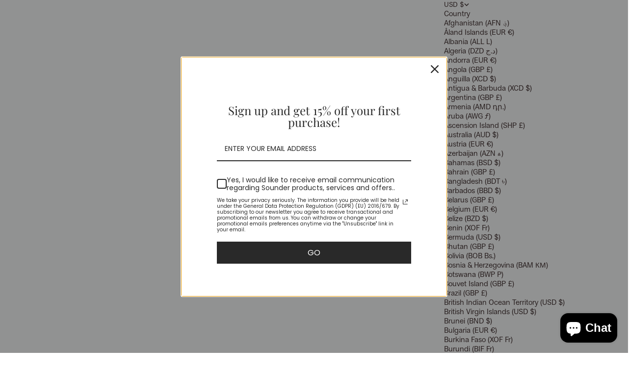

--- FILE ---
content_type: text/javascript
request_url: https://cdn.shopify.com/proxy/a6edd468d80662e68b031c1f5c1ed94561b45336e8cc9e43b8704c4949ae3196/tabs.tkdigital.dev/scripts/ne_smart_tabs_8d4fe7f4965217d4c4a666854f0ee908.js?shop=soundergolf.myshopify.com&sp-cache-control=cHVibGljLCBtYXgtYWdlPTkwMA
body_size: 14568
content:
function SmartTabs(id,appUrl,shopName){let url=window.location.protocol+'//'+window.location.host+window.location.pathname;let urlJson=new URL(window.location.href);urlJson.pathname+='.json';let urlHost=window.location.protocol+'//'+window.location.host;this.load=async function(data){if(window._NMST_INJECT_FLAG)return;window._NMST_INJECT_FLAG=!0;let settings=data.settings;let colors=data.colors;let layout=data.layout;let glyphs=data.glyphs;let staticTabs=data.static_tabs;let chargesAccepted=data.charges_accepted;let showAddblock=data.show_addblock;let markupAddblock=data.markup_addblock;let is_product_in_collection=data.is_product_in_collection;if(settings.shop_id===33741){getNonAsync('https://tabs.tkdigital.dev/app/tabs/'+settings.shop_id+'/settings',function(data){settings=data.settings;colors=data.colors;layout=data.layout;glyphs=data.glyphs;staticTabs=data.static_tabs;chargesAccepted=data.charges_accepted;showAddblock=data.show_addblock;markupAddblock=data.markup_addblock})}
let product=null;if((url.indexOf('product')===-1&&id!==24695)||id===14378||(url==='https://hygieparis.com/'&&id===11706))return;window.tabsId=id;window.forceAccordion=id;let inPreview=window.location.href.indexOf('smart-tabs-preview')!==-1;if(!inPreview)if(!settings.enabled)return;let appBlockType=document.getElementById('nmst-slot')?.dataset.nmstSlot;var descriptionBlock=document.querySelector('div[itemprop=description]:not([smart-tabs-app-block-description])');if(descriptionBlock===null||descriptionBlock===undefined)descriptionBlock=document.getElementsByClassName("product-single__description")[0];if(descriptionBlock===null||descriptionBlock===undefined)descriptionBlock=document.getElementsByClassName("product-description-wrapper")[0];if(descriptionBlock===null||descriptionBlock===undefined)descriptionBlock=document.getElementsByClassName("product__description")[0];if(descriptionBlock===null||descriptionBlock===undefined)descriptionBlock=document.getElementsByClassName("description")[0];if(descriptionBlock===null||descriptionBlock===undefined)descriptionBlock=document.getElementsByClassName("product-description")[0];if(descriptionBlock===null||descriptionBlock===undefined)descriptionBlock=document.getElementsByClassName("prodescript")[0];if(descriptionBlock===null||descriptionBlock===undefined)descriptionBlock=document.getElementsByClassName("desc_div_contain")[0];if(descriptionBlock===null||descriptionBlock===undefined)descriptionBlock=document.getElementById("smart-tabs-description");if(descriptionBlock===null||descriptionBlock===undefined)descriptionBlock=document.getElementsByClassName("smart-tabs-description")[0];if(descriptionBlock===null||descriptionBlock===undefined)descriptionBlock=document.getElementsByClassName("product__info__detailed")[0];if(descriptionBlock===null||descriptionBlock===undefined)descriptionBlock=document.getElementsByClassName("ProductMeta__Description")[0];if(descriptionBlock===null||descriptionBlock===undefined)descriptionBlock=document.getElementsByClassName("product-description-wrapper")[0];if(descriptionBlock===null||descriptionBlock===undefined)descriptionBlock=document.getElementsByClassName("product-item-caption-desc")[0];if(descriptionBlock===null||descriptionBlock===undefined)descriptionBlock=document.getElementsByClassName("product__description")[0];if(descriptionBlock===null||descriptionBlock===undefined)descriptionBlock=document.querySelector('div[data-block-id="description"]');if(descriptionBlock===null||descriptionBlock===undefined&&settings.shop_id===66035)descriptionBlock=document.querySelector('.product-block--price ~ .product-block:last-child > .rte');if(descriptionBlock===null||descriptionBlock===undefined){let compareDescription=window.SMART_TABS_ORIGINAL_PRODUCT_DESCRIPTION;if(!compareDescription){product=getJSON(urlJson.toString()).product;compareDescription=product.body_html}
if(compareDescription===null||compareDescription===undefined||compareDescription===''){console.log(id);console.log('Failed to find product description for SmartTabs app.');return}
const productDetails=document.querySelectorAll("rte-formatter,accordion-custom .details-content > .text-block");const normalizeText=(text)=>{if(!text||typeof text!=='string')return'';const withoutTags=text.replace(/<\/?[^>]+(>|$)/g,'');return withoutTags.trim().toLowerCase().replace(/\s+/g,' ')};const normalizedСompareDescription=normalizeText(compareDescription);for(const detail of productDetails){const detailText=normalizeText(detail.textContent);if(detailText.includes(normalizedСompareDescription)||normalizedСompareDescription.includes(detailText)){descriptionBlock=detail;break}}}
if(appBlockType=='app'&&settings.is_default_tab){descriptionBlock&&descriptionBlock.style.setProperty('display','none','important');descriptionBlock=document.querySelector('[smart-tabs-app-block-description]')}else if(appBlockType=='app'){descriptionBlock=document.querySelector('[smart-tabs-app-block-description]');descriptionBlock&&descriptionBlock.style.removeProperty('display')}
if(descriptionBlock===null||descriptionBlock===undefined){console.log(id);console.log('Failed to find product description for SmartTabs app.');return}
let originalDescription=descriptionBlock;let tags=originalDescription.querySelectorAll(settings.header_tab_tag);let tabs=[];let excludedTabs=[];if(tags.length===0){if(!settings.is_default_tab)tabs.push({'label':null,'content':originalDescription.innerHTML.trim()});else tabs.push({'label':settings.default_tab_title===''?'Description':settings.default_tab_title,'content':originalDescription.innerHTML.trim()})}else{Array.from(originalDescription.childNodes).forEach(function(node){if(node.nodeType===3&&node.nodeValue.trim()!==""){let paragraph=document.createElement("p");paragraph.appendChild(node.cloneNode());node.parentNode.insertBefore(paragraph,node.nextSibling)}})}
let tagsCount=0;for(let i=0;i<tags.length;i++){let tag=tags[i];let nextTag=tags[i+1];let content='';if(settings.is_default_tab&&tagsCount===0){let prevElements=[];let prevElement=tag.previousElementSibling;while(prevElement){prevElements.push(prevElement);prevElement=prevElement.previousElementSibling}
prevElements.reverse().forEach(function(element){content+=element.outerHTML});if(content===''){if(nextTag!==undefined){let tempContent='';let currentNode=tag.nextElementSibling;while(currentNode&&currentNode.tagName.toLowerCase()!==nextTag.tagName.toLowerCase()){tempContent+=currentNode.outerHTML;currentNode=currentNode.nextElementSibling}
tabs.push({'label':tag.innerHTML.trim(),'content':tempContent.trim()})}else{let tempContent='';let currentNode=tag.nextElementSibling;while(currentNode){tempContent+=currentNode.outerHTML;currentNode=currentNode.nextElementSibling}
tabs.push({'label':tag.innerHTML.trim(),'content':tempContent.trim()})}
tagsCount++;continue}
tabs.push({'label':settings.default_tab_title===''?'Description':settings.default_tab_title,'content':content.trim()})}else if(tagsCount===0){let prevElements=[];let prevElement=tag.previousElementSibling;while(prevElement){prevElements.push(prevElement);prevElement=prevElement.previousElementSibling}
prevElements.reverse().forEach(function(element){content+=element.outerHTML});tabs.push({'label':null,'content':content.trim()})}
tagsCount++;if(nextTag!==undefined){content='';let currentNode=tag.nextElementSibling;while(currentNode&&currentNode.tagName.toLowerCase()!==nextTag.tagName.toLowerCase()){content+=currentNode.outerHTML;currentNode=currentNode.nextElementSibling}}else{content='';let currentNode=tag.nextElementSibling;while(currentNode){content+=currentNode.outerHTML;currentNode=currentNode.nextElementSibling}}
if(tagsCount===0)tabs.push({'label':tag.innerHTML.trim(),'content':content.trim()});else tabs.push({'label':tag.innerHTML.trim(),'content':content.trim()})}
if(settings.content_below_tabs_type!=='off'){for(let i=0;i<tabs.length;i++){let tab=tabs[i];let separatorHTag='<'+settings.content_below_tabs_heading.toLowerCase()+'>';let separatorIndex=tab.content.indexOf(separatorHTag);if(separatorIndex===-1)continue;excludedTabs.push(tab.content.substring(tab.content.indexOf(separatorHTag)));tabs[i].content=tab.content.substring(0,tab.content.indexOf(separatorHTag))}}
for(let i=0;i<staticTabs.length;i++){let tab=staticTabs[i];if(!tab.active)continue;if(tab.excluded_products.length>0){if(!product)product=getJSON(urlJson.toString()).product;if(!product)product=window.ShopifyAnalytics.meta.product;if(!product||tab.excluded_products.includes(product.id)||tab.excluded_products.includes(product.id.toString()))continue}
if(!tab.filters_active){tabs.push({'label':tab.title,'content':tab.type!=='Custom'?null:!tab.static_content?'':tab.static_content.trim(),'type':tab.type,});continue}
if(!product)product=getJSON(urlJson.toString()).product;if(!product)product=window.ShopifyAnalytics.meta.product;if(!product){tabs.push({'label':tab.title,'content':tab.type!=='Custom'?null:!tab.static_content?'':tab.static_content.trim(),'type':tab.type,});continue}
let tagExists=!1
let productExists=tab.included_products.includes(product.id)||tab.included_products.includes(product.id.toString());let collectionExists=!1;let typeExists=tab.included_types.includes(product.product_type.toLowerCase());let vendorExists=tab.included_vendors.includes(product.vendor.toLowerCase());async function fetchCollections(productHandle,collectionsHandle){try{const response=await fetch(`${urlHost}/apps/smarttabs/is_product_in_collection?product=${productHandle}&collections=${collectionsHandle}`);const text=await response.text();const parsedText=JSON.parse(text);collectionExists=parsedText.in_collection}catch(error){console.error('Error:',error)}}
function hasIntersection(array1,array2){if(!Array.isArray(array1))return!1;for(const element of array2){if(array1.includes(element.toLowerCase())){return!0}}
return!1}
if(tab.included_tags.length>0){tagExists=hasIntersection(tab.included_tags,product.tags.split(", "))}
if(tab.included_collections.length>0){if(window.hasOwnProperty("SMART_TABS_PRODUCT_COLLECTIONS")){collectionExists=hasIntersection(tab.included_collections,window.SMART_TABS_PRODUCT_COLLECTIONS)}else{let collectionsHandle=tab.included_collections.join(",");await fetchCollections(product.handle,collectionsHandle)}}
if(!productExists&&!collectionExists&&!typeExists&&!vendorExists&&!tagExists)continue;tabs.push({'label':tab.title,'content':tab.type!=='Custom'?null:!tab.static_content?'':tab.static_content.trim(),'type':tab.type,})}
descriptionBlock.style.display='none';buzzTabs().loadCss(colors,layout,settings);buzzTabs().build(tabs,excludedTabs,descriptionBlock,showAddblock,markupAddblock,id,shopName,settings,glyphs);buzzTabs().generate();buzzTabs().handleEvents(settings);let maxWidth=document.querySelector('.smart-tabs-wrapper').offsetWidth-10;let tabNavWidth=document.querySelector('.smart-tabs-navigation-links').offsetWidth;let tabNavHeight=document.querySelector('.smart-tabs-navigation-links').offsetHeight;let tabNavFirstHeight=document.querySelector('.smart-tabs-navigation-li:first-child')?.offsetHeight||0;let allCurrentTabs=document.querySelectorAll('.smart-tabs-navigation-li');let allCurrentTabsWidth=Array.from(allCurrentTabs).reduce((sum,el)=>{return sum+el.offsetWidth},0);let currentWidth=document.documentElement.clientWidth;if(id===55996){maxWidth=document.querySelector('.smart-tabs-wrapper').offsetWidth+1}
let forceAccordion=!1;if(settings.switch_to_accordion==='auto_switch'){forceAccordion=allCurrentTabsWidth>=maxWidth}else{if(currentWidth<=settings.mobile_brackpoint){forceAccordion=!0}}
if(id===50305){forceAccordion=tabNavWidth>=maxWidth||tabNavHeight-10>tabNavFirstHeight}
if(settings.layout_style!=='auto'){allCurrentTabs=document.querySelectorAll('.smart-tabs-navigation-li');allCurrentTabsWidth=Array.from(allCurrentTabs).reduce((sum,el)=>{return sum+el.offsetWidth},0);window.forceAccordion=settings.layout_style==='always_accordion';buzzTabs().switchTabsAccordion(settings);return}
window.forceAccordion=forceAccordion;buzzTabs().switchTabsAccordion(settings);window.addEventListener("resize",function(){currentWidth=document.documentElement.clientWidth;maxWidth=document.querySelector('.smart-tabs-wrapper').offsetWidth-10;if(id===55996){maxWidth=document.querySelector('.smart-tabs-wrapper').offsetWidth+1}
if(settings.switch_to_accordion==='auto_switch'){forceAccordion=allCurrentTabsWidth>=maxWidth}else{if(currentWidth<=settings.mobile_brackpoint){forceAccordion=!0}else{forceAccordion=!1}}
if(id===50305){forceAccordion=tabNavWidth>=maxWidth||tabNavHeight-10>tabNavFirstHeight}
if(!window.forceAccordion&&!forceAccordion)return;if(window.forceAccordion&&forceAccordion)return;window.forceAccordion=forceAccordion;buzzTabs().switchTabsAccordion(settings)});function getCookie(name){name=name+"=";let decodedCookie=decodeURIComponent(document.cookie);let ca=decodedCookie.split(';');for(let i=0;i<ca.length;i++){let c=ca[i];while(c.charAt(0)==' '){c=c.substring(1)}
if(c.indexOf(name)==0){return c.substring(name.length,c.length)}}
return""}};function getNonAsync(url,callback){let xhr=new XMLHttpRequest();xhr.open('GET',url,!1);xhr.onload=function(){if(xhr.status===200){callback(xhr.responseText)}};xhr.send()}
function getJSON(url){let xhr;if(window.tabsId===66815){const tmpIframe=document.createElement('iframe');tmpIframe.style.setProperty('display','none');document.body.appendChild(tmpIframe);const restoredXhr=tmpIframe.contentWindow.XMLHttpRequest;xhr=new restoredXhr()}else{xhr=new XMLHttpRequest()}
xhr.open('GET',url,!1);xhr.setRequestHeader('Content-Type','application/json');xhr.send();if(xhr.status===200){return JSON.parse(xhr.responseText)}else{throw new Error('Request failed with status '+xhr.status)}}}
if(!window.hasOwnProperty('buzzTabs')){let buzzTabs=function(){let build=function(tabs,excludedTabs,descriptionBlock,showAddblock,markupAddblock,id,shopName,settings,glyphs){let wrapperDiv=document.createElement('div');wrapperDiv.classList.add('smart-tabs-wrapper');wrapperDiv.classList.add('Rte');wrapperDiv.classList.add(document.getElementById('nmst-slot')?.dataset.nmstSlot);wrapperDiv.setAttribute('style','margin: 15px 0');let navigationWrapper=document.createElement('div');navigationWrapper.classList.add('smart-tabs-navigation-wrapper');let contentWrapper=document.createElement('div');contentWrapper.classList.add('smart-tabs-content-wrapper');let navigationLinks=document.createElement('div');navigationLinks.classList.add('smart-tabs-navigation-links');navigationLinks.setAttribute('role','tablist');navigationLinks.setAttribute('aria-label','Smart Tabs');if(settings.allow_multiple_open_accordion&&settings.layout_style!=='always_tabs'){navigationLinks.setAttribute('aria-multiselectable','true')}else{navigationLinks.setAttribute('aria-multiselectable','false')}
let nextTabActive=settings.open_first_accordion;for(let i=0;i<tabs.length;i++){let tab=tabs[i];if(i===0&&!tab.label){let untabbedContent=document.createElement('div');untabbedContent.classList.add('smart-tabs-untabbed-content');untabbedContent.innerHTML=tab.content;wrapperDiv.appendChild(untabbedContent);continue}
let navigationLi=document.createElement('div');if(nextTabActive)navigationLi.classList.add('smart-tabs-navigation-li-active');navigationLi.classList.add('smart-tabs-navigation-li');navigationLi.setAttribute('id','link-id'+i);navigationLi.setAttribute('role','tab');navigationLi.setAttribute('aria-controls','smart-tabs-content-'+i);navigationLi.setAttribute('data-tab-link-id',i);navigationLi.setAttribute('tabindex',-1);navigationLi.setAttribute('aria-selected','false');navigationLi.innerHTML=tab.label;let plusSymbol=document.createElement('span');plusSymbol.style.display='none';plusSymbol.classList.add('smart-tabs-accordion-symbol','smart-tabs-accordion-plus');if(glyphs.hasOwnProperty("sprite")&&glyphs.sprite!==""){document.body.insertAdjacentHTML("afterbegin",atob(glyphs.sprite))}
if(glyphs.close!==""){if(glyphs.close.startsWith("data")){plusSymbol.innerHTML=`<img src="${glyphs.close}" alt="close icon" width="20" height="20">`}else{plusSymbol.innerHTML=`<svg width="20" height="20"><use xlink:href="#${glyphs.close}" width="20" height="20"></use></svg>`}}
navigationLi.append(plusSymbol);let minusSymbol=document.createElement('span');minusSymbol.style.display='none';minusSymbol.classList.add('smart-tabs-accordion-symbol','smart-tabs-accordion-minus');if(glyphs.open!==""){if(glyphs.open.startsWith("data")){minusSymbol.innerHTML=`<img src="${glyphs.open}" alt="open icon" width="20" height="20">`}else{minusSymbol.innerHTML=`<svg width="20" height="20"><use xlink:href="#${glyphs.open}" width="20" height="20"></use></svg>`}}
navigationLi.append(minusSymbol);navigationLinks.append(navigationLi);let contentBlock=document.createElement('div');if(nextTabActive){contentBlock.classList.add('smart-tabs-content-block-active');nextTabActive=!1}
contentBlock.classList.add('smart-tabs-content-block');contentBlock.setAttribute('id','smart-tabs-content-'+i);contentBlock.setAttribute('role','tabpanel');contentBlock.setAttribute('aria-labelledby','link-id'+i);contentBlock.setAttribute('tabindex',0);contentBlock.innerHTML=tab.content;if(tab.type!==undefined){if(tab.type==='Custom')contentBlock.innerHTML=tab.content;else if(tab.type==='Judge.me reviews')contentBlock.innerHTML='<div class="static-tab-content" id="smart-tabs-judge-me-reviews"></div>';else if(tab.type==='Shopify reviews')contentBlock.innerHTML='<div class="static-tab-content" id="smart-tabs-shopify-reviews"></div>';else if(tab.type==='YotPo reviews')contentBlock.innerHTML='<div class="static-tab-content" id="smart-tabs-yotpo-reviews"></div>';else if(tab.type==='Loox')contentBlock.innerHTML='<div class="static-tab-content" id="smart-tabs-loox-reviews"></div>';else if(tab.type==='Stamped')contentBlock.innerHTML='<div class="static-tab-content" id="smart-tabs-stamped-reviews"></div>';else if(tab.type==='Ali')contentBlock.innerHTML='<div class="static-tab-content" id="smart-tabs-ali-reviews"></div>';else if(tab.type==='Fera')contentBlock.innerHTML='<div class="static-tab-content" id="smart-tabs-fera-reviews"></div>'}
contentWrapper.append(contentBlock)}
let excludedHTML='';for(let i=0;i<excludedTabs.length;i++){let tab=excludedTabs[i];excludedHTML+=tab}
navigationWrapper.append(navigationLinks);wrapperDiv.append(navigationWrapper);wrapperDiv.append(contentWrapper);if(showAddblock){let branding=document.createElement("div");branding.classList.add("smart-tabs-branding");branding.insertAdjacentHTML("beforeend",markupAddblock);wrapperDiv.append(branding)}
if(excludedHTML!==''){let excludedContent=document.createElement('div');excludedContent.classList.add('smart-tabs-excluded-content');excludedContent.innerHTML=excludedHTML;wrapperDiv.append(excludedContent)}
if(settings.has_static_content||settings.static_content){let staticContent=document.createElement('div');staticContent.classList.add('smart-tabs-static-content');staticContent.style.padding='15px 0';staticContent.innerHTML=settings.static_content;wrapperDiv.appendChild(staticContent)}
descriptionBlock.parentNode.insertBefore(wrapperDiv,descriptionBlock.nextSibling)};let loadCss=function(colors,layout,settings){let customCss='';customCss+='.smart-tabs-navigation-li.smart-tabs-navigation-accordion{margin: '+layout.tab_margin_top+'px 0 '+layout.tab_margin_bottom+'px 0 !important;}';if(layout.content_border_width<=1&&layout.border_width<=1)
customCss+='.smart-tabs-content-wrapper{margin-top: -1px;}';customCss+='.smart-tabs-navigation-li{display: inline-block;cursor:pointer;padding: 13px 15px;position:relative;}';customCss+='.smart-tabs-navigation-li.smart-tabs-navigation-accordion{display: block;cursor:pointer;padding: 13px 15px;position:relative;margin: 0;display: flex;align-items: center;    justify-content: space-between;}';if(settings.glyphs_align==="left"){customCss+='.smart-tabs-navigation-li.smart-tabs-navigation-accordion{flex-direction: row-reverse;}'}else if(settings.glyphs_align==="right"){customCss+='.smart-tabs-navigation-li.smart-tabs-navigation-accordion{flex-direction: row;}'}
customCss+='.smart-tabs-navigation-li{background-color: '+colors.inactive_background_color+';color: '+colors.inactive_text_color+'!important;}';customCss+='.smart-tabs-navigation-li { '+'border-top-width: '+(layout.inactive_tab_top?layout.border_width+'px':'0')+'; '+'border-right-width: '+(layout.inactive_tab_right?layout.border_width+'px':'0')+'; '+'border-bottom-width: '+(layout.inactive_tab_bottom?layout.border_width+'px':'0')+'; '+'border-left-width: '+(layout.inactive_tab_left?layout.border_width+'px':'0')+'; '+'border-color: '+colors.border_color+'; '+'border-style: solid; '+'}';customCss+='.smart-tabs-navigation-li.smart-tabs-navigation-accordion { '+'border-top-width: '+(layout.inactive_tab_top_acord?layout.border_width+'px':'0')+'; '+'border-right-width: '+(layout.inactive_tab_right_acord?layout.border_width+'px':'0')+'; '+'border-bottom-width: '+(layout.inactive_tab_bottom_acord?layout.border_width+'px':'0')+'; '+'border-left-width: '+(layout.inactive_tab_left_acord?layout.border_width+'px':'0')+'; '+'border-color: '+colors.border_color+'; '+'border-style: solid; '+'}';customCss+='.smart-tabs-navigation-li{font-size: '+layout.font_size+';line-height: '+(layout.heading_height==='auto'?'10px':layout.heading_height)+'; border-radius: '+layout.border_radius+'px;}';customCss+='.smart-tabs-navigation-li{margin: '+layout.tab_margin_top+'px '+layout.tab_margin_right+'px '+layout.tab_margin_bottom+'px '+layout.tab_margin_left+'px;}';if(layout.title_font_style==='italic')customCss+='.smart-tabs-navigation-li{font-style: italic;}';if(layout.title_font_style==='bold')customCss+='.smart-tabs-navigation-li{font-weight: bold;}';customCss+='.smart-tabs-navigation-li:not(.smart-tabs-navigation-li-active):hover {background-color: '+layout.tab_hover_color+';}';customCss+='.smart-tabs-navigation-li-active{background-color: '+colors.title_background_color+';color: '+colors.title_text_color+'!important;}';customCss+='.smart-tabs-navigation-li-active { '+'border-top-width: '+(layout.active_tab_top?layout.border_width+'px':'0')+'; '+'border-right-width: '+(layout.active_tab_right?layout.border_width+'px':'0')+'; '+'border-bottom-width: '+layout.border_width+'px; '+'border-left-width: '+(layout.active_tab_left?layout.border_width+'px':'0')+'; '+'border-top-color: '+colors.active_border_color+'; '+'border-left-color: '+colors.active_border_color+'; '+'border-right-color: '+colors.active_border_color+'; '+'border-bottom-color: '+(layout.active_tab_bottom?colors.active_border_color:colors.content_background_color)+'; '+'border-style: solid; '+'}';customCss+='.smart-tabs-navigation-li-active.smart-tabs-navigation-accordion { '+'border-top-width: '+(layout.active_tab_top_acord?layout.border_width+'px':'0')+'; '+'border-right-width: '+(layout.active_tab_right_acord?layout.border_width+'px':'0')+'; '+'border-bottom-width: '+(layout.active_tab_bottom_acord?layout.border_width+'px':'0')+'; '+'border-left-width: '+(layout.active_tab_left_acord?layout.border_width+'px':'0')+'; '+'border-color: '+colors.active_border_color+';}';if(!(layout.border_width>1||layout.border_radius>1||layout.content_border_width!=1||layout.content_border_radius>1||layout.tab_margin_bottom>0)){customCss+='.smart-tabs-navigation-li-active{margin: '+layout.tab_margin_top+'px '+layout.tab_margin_right+'px '+layout.tab_margin_bottom+'px '+layout.tab_margin_left+'px !important;}'}else{customCss+='.smart-tabs-navigation-li-active{margin: '+layout.tab_margin_top+'px '+layout.tab_margin_right+'px -1px '+layout.tab_margin_left+'px !important;}'}
customCss+='.smart-tabs-content-block {background-color: '+colors.content_background_color+'; color: '+colors.content_text_color+'; padding: '+(layout.content_padding?layout.content_padding+'px':'15px 0 15px')+'; border-radius: '+layout.content_border_radius+'px;}';customCss+='.smart-tabs-content-block p {background-color: '+colors.content_background_color+'; color: '+colors.content_text_color+' !important; word-wrap: break-word;}';customCss+='.smart-tabs-content-block > :first-child {margin-block-start: 0;} .smart-tabs-content-block > :last-child {margin-block-end: 0;}';customCss+='.smart-tabs-static-content * {word-wrap: break-word;}';customCss+='.smart-tabs-content-block { '+'border-top-width: '+(layout.content_top?layout.content_border_width+'px':'0')+'; '+'border-right-width: '+(layout.content_right?layout.content_border_width+'px':'0')+'; '+'border-bottom-width: '+(layout.content_bottom?layout.content_border_width+'px':'0')+'; '+'border-left-width: '+(layout.content_left?layout.content_border_width+'px':'0')+'; '+'border-color: '+colors.content_border_color+'; '+'border-style: solid; '+'}';customCss+='.smart-tabs-content-block.smart-tabs-content-block-clone { '+'border-top-width: '+(layout.content_top_acord?layout.content_border_width+'px':'0')+'; '+'border-right-width: '+(layout.content_right_acord?layout.content_border_width+'px':'0')+'; '+'border-bottom-width: '+(layout.content_bottom_acord?layout.content_border_width+'px':'0')+'; '+'border-left-width: '+(layout.content_left_acord?layout.content_border_width+'px':'0')+'; '+'border-color: '+colors.content_border_color+'; '+'border-style: solid; '+'}';if(!layout.content_bottom_acord){customCss+='.smart-tabs-navigation-links:has(> .smart-tabs-content-block.smart-tabs-content-block-clone:last-child) .smart-tabs-content-block.smart-tabs-content-block-clone:last-child { '+'border-bottom: '+layout.content_border_width+'px solid '+colors.content_border_color+';}'}
customCss+='.smart-tabs-content-block-clone {display: block !important;}';customCss+='.smart-tabs-content-block img {max-width: 100%; height: auto;}';if(layout.border_radius==0&&layout.tab_margin_bottom==0){customCss+='.smart-tabs-content-block-clone:has(+ .smart-tabs-navigation-li.smart-tabs-navigation-accordion) {border-bottom: none;}';customCss+='.smart-tabs-navigation-li.smart-tabs-navigation-accordion.smart-tabs-navigation-li-active {border-bottom-width: '+(layout.active_tab_bottom?layout.content_border_width+'px':'0')+';}';customCss+='.smart-tabs-navigation-li.smart-tabs-navigation-accordion + .smart-tabs-navigation-li.smart-tabs-navigation-accordion {border-top: none;}'}
if(settings.custom_css_active)customCss+=settings.custom_css;if(settings.content_below_tabs_type==='on')
customCss+='.smart-tabs-excluded-content '+settings.content_below_tabs_heading.toLowerCase()+' {display:none;}';const styleElement=document.createElement("style");styleElement.setAttribute("type","text/css");const cssText=`
      .smart-tabs-wrapper { clear: both; }
      .smart-tabs-navigation-li { font-weight: 400; }
      .smart-tabs-navigation-li-active { font-weight: 400; }
      .smart-tabs-navigation-wrapper { text-align: left; }
      .smart-tabs-navigation-links { display: block; }
      .smart-tabs-content-block-active { display: block !important; }
      .smart-tabs-content-block { display: none; }
      .smart-tabs-untabbed-content, .smart-tabs-excluded-content { padding: 15px 0; }
      #ruler { visibility: hidden; white-space: nowrap; }
      .smart-tabs-branding { text-align: right; font-size: 11px; margin-top: 5px; display: block !important; }
      .smart-tabs-branding a { border-bottom: 0 !important; text-decoration: none !important; }
      ${customCss}
    `;styleElement.appendChild(document.createTextNode(cssText));document.head.appendChild(styleElement)};let generate=function(){let shopifySource=document.getElementById("shopify-product-reviews");let shopifyTarget=document.getElementById("smart-tabs-shopify-reviews");if(shopifySource&&shopifyTarget)shopifyTarget.appendChild(shopifySource);let judgeMeSource=document.getElementById("judgeme_product_reviews");let judgeMeTarget=document.getElementById("smart-tabs-judge-me-reviews");if(judgeMeSource&&judgeMeTarget)judgeMeTarget.appendChild(judgeMeSource);let yotPoTarget=document.getElementById("smart-tabs-yotpo-reviews");let yotPoSource=document.querySelector(".yotpo-main-widget");if(yotPoSource){if(yotPoTarget)yotPoTarget.appendChild(yotPoSource);}else{function handleYotPoElements(){yotPoSource=document.querySelector(".yotpo-widget-instance[data-yotpo-description][data-v-app]");if(yotPoSource){observer.disconnect();if(yotPoTarget)yotPoTarget.appendChild(yotPoSource);}}
const observer=new MutationObserver(handleYotPoElements);observer.observe(document.body,{childList:!0,subtree:!0});handleYotPoElements()}
let looxSource=document.getElementById("looxReviews");let looxTarget=document.getElementById("smart-tabs-loox-reviews");if(looxSource&&looxTarget)looxTarget.appendChild(looxSource);let stampedSource=document.getElementById("stamped-main-widget");let stampedTarget=document.getElementById("smart-tabs-stamped-reviews");if(stampedSource&&stampedTarget)stampedTarget.appendChild(stampedSource);let aliSource=document.getElementById("shopify-ali-review");let aliTarget=document.getElementById("smart-tabs-ali-reviews");if(aliSource&&aliTarget)aliTarget.appendChild(aliSource);let productId='';if(Shopify.designMode){try{const tag=document.querySelector("#OnlineStoreEditorData");const data=JSON.parse(tag.textContent);if(data.template&&data.template.basename==="product"){productId=data.template.resource.gid.split("gid://shopify/Product/").pop()}}catch(error){console.log(error)}}else{productId=window.ShopifyAnalytics.meta.product.id}
let feraTarget=document.getElementById("smart-tabs-fera-reviews");if(feraTarget)feraTarget.innerHTML=`<div data-fera-container="product_reviews" data-product-id=${productId}></div>`;let kiwiSource=document.getElementById("KiwiSizingChart");let kiwiTarget=document.getElementById("kiwi-sizing-guide");if(kiwiSource&&kiwiTarget)kiwiTarget.appendChild(kiwiSource);};const waitForElement=(selector)=>{return new Promise(resolve=>{if(document.querySelector(selector)){return resolve(document.querySelector(selector))}
const observer=new MutationObserver(mutations=>{if(document.querySelector(selector)){resolve(document.querySelector(selector));observer.disconnect()}});observer.observe(document.body,{childList:!0,subtree:!0})})}
let handleEvents=function(settings){let currentTabs=document.querySelectorAll(".smart-tabs-navigation-li");currentTabs.forEach(function(currentTab){currentTab.addEventListener("click",function(){let clickedLink=this;let linkId=clickedLink.dataset.tabLinkId;let tabsContent=document.querySelector('.smart-tabs-content-wrapper');let activeLi=document.querySelectorAll('.smart-tabs-navigation-li.smart-tabs-navigation-li-active');if(!window.forceAccordion||!settings.allow_multiple_open_accordion){activeLi.forEach(function(link){link.setAttribute('tabindex',-1);link.setAttribute('aria-selected','false')})}
if(activeLi.length>0&&!settings.allow_multiple_open_accordion){let activeLinkId=activeLi[0].dataset.tabLinkId;let contentToAppend=document.querySelector('#smart-tabs-content-'+activeLinkId);contentToAppend.classList.remove('smart-tabs-content-block-clone');contentToAppend.setAttribute('aria-hidden',!0);tabsContent.appendChild(contentToAppend)}
if(!window.forceAccordion){let allTabs=document.querySelectorAll('.smart-tabs-navigation-li');allTabs.forEach(function(tab){tab.classList.remove('smart-tabs-navigation-li-active')});clickedLink.classList.add('smart-tabs-navigation-li-active');clickedLink.setAttribute('tabindex','0');clickedLink.setAttribute('aria-selected','true');let contentBlocksCloneToRemove=document.querySelectorAll('.smart-tabs-content-block-clone');contentBlocksCloneToRemove.forEach(function(element){element.remove()});let contentBlocksToRemove=document.querySelectorAll('.smart-tabs-content-block');contentBlocksToRemove.forEach(function(element){element.classList.remove('smart-tabs-content-block-active');element.setAttribute('aria-hidden','true')});let contentElement=document.querySelector('#smart-tabs-content-'+linkId);contentElement.classList.add('smart-tabs-content-block-active');contentElement.setAttribute('aria-hidden','false');return}
if(clickedLink.classList.contains('smart-tabs-navigation-li-active')){clickedLink.classList.remove('smart-tabs-navigation-li-active');clickedLink.setAttribute('tabindex','-1');clickedLink.setAttribute('aria-selected','false');clickedLink.setAttribute('aria-expanded','false');let plusIcon=clickedLink.querySelector('.smart-tabs-accordion-plus');let minusIcon=clickedLink.querySelector('.smart-tabs-accordion-minus');plusIcon.style.display='inline';minusIcon.style.display='none';if(!settings.allow_multiple_open_accordion){let elementsToRemove=document.querySelectorAll('.smart-tabs-content-block-clone');elementsToRemove.forEach(function(element){element.remove()})}else{let nextCloneElement=clickedLink.nextElementSibling;if(nextCloneElement&&nextCloneElement.classList.contains('smart-tabs-content-block-clone')){nextCloneElement.classList.remove('smart-tabs-content-block-clone');nextCloneElement.setAttribute('aria-hidden','true');tabsContent.appendChild(nextCloneElement)}}}else{clickedLink.classList.add('smart-tabs-navigation-li-active');clickedLink.setAttribute('tabindex','0');clickedLink.setAttribute('aria-selected','true');clickedLink.setAttribute('aria-expanded','true');if(!settings.allow_multiple_open_accordion){document.querySelectorAll('.smart-tabs-accordion-minus').forEach(function(element){element.style.display='none'});document.querySelectorAll('.smart-tabs-navigation-li').forEach(function(element){element.classList.remove('smart-tabs-navigation-li-active')});document.querySelectorAll('.smart-tabs-content-block-clone').forEach(function(element){element.remove()});document.querySelectorAll('.smart-tabs-content-block').forEach(function(element){element.classList.remove('smart-tabs-content-block-active')});document.querySelectorAll('.smart-tabs-accordion-plus').forEach(function(element){element.style.display='inline'});clickedLink.classList.add('smart-tabs-navigation-li-active');clickedLink.setAttribute('tabindex','0');clickedLink.setAttribute('aria-selected','true');document.querySelectorAll('.smart-tabs-navigation-li.smart-tabs-navigation-accordion').forEach(function(element){element.setAttribute('aria-expanded','false')});clickedLink.setAttribute('aria-expanded','true')}
let contentElement=document.getElementById('smart-tabs-content-'+linkId);contentElement.classList.add('smart-tabs-content-block-clone');contentElement.setAttribute('aria-hidden','false');clickedLink.after(contentElement);clickedLink.querySelector('.smart-tabs-accordion-minus').style.display='inline';clickedLink.querySelector('.smart-tabs-accordion-plus').style.display='none'}})})}
let switchTabsAccordion=function(settings){let tabsContent=document.querySelector('.smart-tabs-content-wrapper');let navigationLinks=document.querySelectorAll('.smart-tabs-navigation-li');let activeLink=document.querySelector('.smart-tabs-navigation-li-active');navigationLinks.forEach(function(link){link.classList.remove('smart-tabs-navigation-li-active')});if(!activeLink){activeLink=navigationLinks[0];activeLink?.setAttribute('tabindex','0');activeLink?.setAttribute('aria-selected','true')}
if(window.forceAccordion){document.querySelectorAll('.smart-tabs-navigation-li.smart-tabs-navigation-accordion').forEach(function(element){element.setAttribute('aria-expanded','false')});document.querySelectorAll('.smart-tabs-navigation-li.smart-tabs-navigation-accordion.smart-tabs-navigation-li-active').forEach(function(element){element.setAttribute('aria-expanded','true')})}
if(window.forceAccordion&&settings.allow_multiple_open_accordion){document.querySelectorAll('.smart-tabs-navigation-links').forEach(function(link){link.setAttribute('aria-multiselectable','true')})}else{document.querySelectorAll('.smart-tabs-navigation-links').forEach(function(link){link.setAttribute('aria-multiselectable','false')})}
if(!window.forceAccordion&&settings.allow_multiple_open_accordion){document.querySelectorAll('.smart-tabs-navigation-li').forEach(function(element){element.setAttribute('aria-selected','false')});document.querySelectorAll('.smart-tabs-navigation-li.smart-tabs-navigation-li-active').forEach(function(element){element.setAttribute('aria-selected','false')})}
if(window.forceAccordion&&!settings.open_first_accordion){document.querySelector('.smart-tabs-navigation-links').style.display='block';navigationLinks.forEach(function(link){link.classList.add('smart-tabs-navigation-accordion');link.setAttribute('tabindex','-1');link.setAttribute('aria-selected','false');link.setAttribute('aria-expanded','false')});document.querySelectorAll('.smart-tabs-content-block-clone').forEach(function(element){element.remove()});navigationLinks.forEach(function(link){link.querySelector('.smart-tabs-accordion-plus').style.display='inline';link.querySelector('.smart-tabs-accordion-minus').style.display='none'});document.querySelectorAll('.smart-tabs-content-block').forEach(function(block){block.classList.remove('smart-tabs-content-block-active');block.setAttribute('aria-hidden','true')});return}
if(!activeLink)return;activeLink.classList.add('smart-tabs-navigation-li-active');activeLink.setAttribute('tabindex','0');activeLink.setAttribute('aria-selected','true');let activeLinkId=activeLink.dataset.tabLinkId;if(window.forceAccordion){document.querySelector('.smart-tabs-navigation-links').style.display='block';navigationLinks.forEach(function(link){link.classList.add('smart-tabs-navigation-accordion')});document.querySelectorAll('.smart-tabs-navigation-li.smart-tabs-navigation-accordion').forEach(function(item){item.setAttribute('aria-expanded','false')});document.querySelectorAll('.smart-tabs-navigation-li.smart-tabs-navigation-accordion.smart-tabs-navigation-li-active').forEach(function(item){item.setAttribute('aria-expanded','true')});document.querySelectorAll('.smart-tabs-content-block-clone').forEach(function(element){element.remove()});navigationLinks.forEach(function(link){link.querySelector('.smart-tabs-accordion-plus').style.display='inline';link.querySelector('.smart-tabs-accordion-minus').style.display='none'});document.querySelectorAll('.smart-tabs-content-block').forEach(function(block){block.classList.remove('smart-tabs-content-block-active');block.setAttribute('aria-hidden','true')});let contentElement=document.getElementById('smart-tabs-content-'+activeLinkId);contentElement.classList.add('smart-tabs-content-block-clone');contentElement.setAttribute('aria-hidden','false');activeLink.after(contentElement);activeLink.querySelector('.smart-tabs-accordion-minus').style.display='inline';activeLink.querySelector('.smart-tabs-accordion-plus').style.display='none';return}
navigationLinks.forEach(function(link){link.querySelector('.smart-tabs-accordion-plus').style.display='none';let minusIcon=link.querySelector('.smart-tabs-accordion-minus').style.display='none';link.classList.remove('smart-tabs-navigation-accordion')});let prevActiveContentBlocks=document.querySelectorAll('.smart-tabs-content-block-clone');prevActiveContentBlocks.forEach(function(block){block.classList.remove('smart-tabs-content-block-clone');tabsContent.appendChild(block)});let contentBlocks=document.querySelectorAll('.smart-tabs-content-block');contentBlocks.forEach(function(block){block.classList.remove('smart-tabs-content-block-active');block.setAttribute('aria-hidden','true')});let activeContentBlock=document.getElementById('smart-tabs-content-'+activeLinkId);activeContentBlock.classList.add('smart-tabs-content-block-active');activeContentBlock.setAttribute('aria-hidden','false');if(!window.forceAccordion){navigationLinks.forEach(function(link){link.removeAttribute('aria-expanded')})}};return{build:build,generate:generate,loadCss:loadCss,handleEvents:handleEvents,switchTabsAccordion:switchTabsAccordion,}};window.buzzTabs=buzzTabs}
if(window.hasOwnProperty('SMART_TABS_SETTINGS')&&window?.SMART_TABS_SETTINGS?.static_tabs){try{window.SMART_TABS_SETTINGS.static_tabs.forEach((tab,tabIndex)=>{if(typeof tab.included_collections=='string'){window.SMART_TABS_SETTINGS.static_tabs[tabIndex].included_collections=JSON.parse(tab.included_collections)}
if(tab.included_collections==null){window.SMART_TABS_SETTINGS.static_tabs[tabIndex].included_collections=[]}
if(typeof tab.included_products=='string'){window.SMART_TABS_SETTINGS.static_tabs[tabIndex].included_products=JSON.parse(tab.included_products)}
if(tab.included_products==null){window.SMART_TABS_SETTINGS.static_tabs[tabIndex].included_products=[]}
if(typeof tab.included_tags=='string'){window.SMART_TABS_SETTINGS.static_tabs[tabIndex].included_tags=JSON.parse(tab.included_tags)}
if(tab.included_tags==null){window.SMART_TABS_SETTINGS.static_tabs[tabIndex].included_tags=[]}
if(typeof tab.included_types=='string'){window.SMART_TABS_SETTINGS.static_tabs[tabIndex].included_types=JSON.parse(tab.included_types)}
if(tab.included_types==null){window.SMART_TABS_SETTINGS.static_tabs[tabIndex].included_types=[]}
if(typeof tab.included_vendors=='string'){window.SMART_TABS_SETTINGS.static_tabs[tabIndex].included_vendors=JSON.parse(tab.included_vendors)}
if(tab.included_vendors==null){window.SMART_TABS_SETTINGS.static_tabs[tabIndex].included_vendors=[]}
if(typeof tab.excluded_products=='string'){window.SMART_TABS_SETTINGS.static_tabs[tabIndex].excluded_products=JSON.parse(tab.excluded_products)}
if(tab.excluded_products==null){window.SMART_TABS_SETTINGS.static_tabs[tabIndex].excluded_products=[]}})}catch(error){console.error(error)}}
if(window.SMART_TABS_APP_BLOCK_FLAG&&window.hasOwnProperty('tabsLoader')){tabsLoader()}
tabsLoader=function(){(function(){(new SmartTabs(55167,'https://tabs.tkdigital.dev','soundergolf.myshopify.com')).load({"settings":{"id":55167,"shop_id":55167,"enabled":!0,"is_default_tab":!1,"default_tab_title":"Description","status_script_teg":"1","header_tab_tag":"H5","content_below_tabs_type":"off","content_below_tabs_heading":"H6","is_accordion_view":1,"layout_style":"auto","open_first_accordion":!0,"allow_multiple_open_accordion":!0,"switch_to_accordion":"auto_switch","mobile_brackpoint":"640","deep_links":!1,"has_static_content":!0,"static_content":null,"custom_css_active":!0,"custom_css":".smart-tabs-content-block ul li {list-style: disc;margin-left: 15px;}\n.smart-tabs-navigation-li.smart-tabs-navigation-accordion {border-top: none !important; border-bottom: none !important;}","glyphs_type":"none","glyphs_align":"right","created_at":"2021-06-16 16:27:09","updated_at":"2023-10-24 17:15:01"},"static_tabs":[{"id":191622,"shop_id":55167,"title":"Sounder and Cleeve Hill","label":null,"type":"Custom","static_content":"<p class=\"p1\">Cleeve Hill is a golf club that exemplifies all the values that Sounder stands for. The course is unlike anywhere you&rsquo;ve ever played - a rollicking adventure that takes you up and around a limestone escarpment 1,000 feet above the town of Cheltenham, with holes played across disused quarries on free-draining turf that&rsquo;s shared with ramblers, sheep, dog walkers, cyclists and anyone who wants to enjoy the stunning views. The club is a model for a sustainable and accessible version of the game, and as part of our ongoing friendship with Cleeve Hill, we&rsquo;re proud to bring a carefully-curated collection of club-branded merchandise to the Sounder platform.<\/p>","collections":"[]","filters_active":!0,"included_collections":[],"included_types":[],"included_vendors":[],"included_products":[],"excluded_products":[],"included_tags":["cleeve hill"],"active":!0,"order_number":0,"created_at":"2024-12-16 17:13:08","updated_at":"2024-12-17 12:08:10"},{"id":129054,"shop_id":55167,"title":"Shipping","label":null,"type":"Custom","static_content":"<p>Our warehouse operates from Monday to Friday, and we aim to dispatch orders with 48 hours of receipt. During exceptionally busy periods we may take slightly longer - please use the link in your confirmation email to check your shipping status.<\/p>\n<p><strong>UK orders<\/strong><\/p>\n<p>All UK orders will be shipped by DPD Local, and will be charged at &pound;5.95 per delivery. Orders over &pound;100 qualify for free shipping via DPD Local. DPD provide delivery updates via email and SMS, which require us to share an email address and mobile number with them.<\/p>\n<p><strong>International orders<\/strong><\/p>\n<p>We ship to any country that accepts&nbsp;<a title=\"DHL Express\" href=\"http:\/\/www.dhl.com\/en.htm\" target=\"_blank\" rel=\"noopener noreferrer\">DHL Express<\/a>. At this time this includes:<\/p>\n<p>Australia, Austria, Belgium, Canada, Cyprus, Czech Republic, Denmark, Finland, France, Germany, Greece, Iceland Ireland, Italy, Japan, Jersey, Lithuania, Luxembourg, Malaysia, Netherlands, New Zealand, Norway, Poland, Portugal, Republic Of Korea, Russia, Singapore, Spain, Sweden, Switzerland, Thailand, UK&nbsp;and the United States.<\/p>\n<p>Your shipping cost includes the cost of EU duties and taxes, which will be managed by our shipping partner DHL. Local charges may still apply please check with your local authorities before ordering. If your country is not listed above, please send us a mail at help@soundergolf.com and we will do our best to find a way to ship to you.<\/p>\n<p>Shipping costs are calculated at checkout, and are based on your shipping address and the size and weight of the items that you are purchasing.&nbsp;<\/p>\n<p>All non UK orders of &pound;250 or more are eligible for free shipping. All other non-UK orders are charged a flat shipping rate of &pound;25 via our shipping partner DHL.<\/p>\n<p><strong>Additional taxes or duty fees upon delivery<\/strong><\/p>\n<p>UK VAT (sales tax) is applied to orders dispatched to the UK. Please be aware&nbsp;that orders delivered outside the United Kingdom may attract additional import duty or&nbsp;local sales tax.&nbsp;<\/p>\n<p>EU shipping costs include the cost of EU duties and taxes, which will be managed by our shipping partner DHL. Local charges may still apply please check with your local authorities before ordering.<\/p>\n<p>Please note, for non EU international customers, the recipient is responsible for all import duties, tax and administration charges that maybe applied by your local customs, which must&nbsp;be paid by the receiver upon arrival in the country or at delivery. Rules and charges vary by country and local governments.<\/p>","collections":null,"filters_active":!1,"included_collections":["polos","t-shirts-shirts","knits-sweats","outerwear","trousers-shorts"],"included_types":[],"included_vendors":[],"included_products":[],"excluded_products":["7631444738304","7631442837760","7631445786880","7631443919104","6603781079119","7799301964032","7800414994688","7847571915008","4803916496975","8025791004928","8205966246144"],"included_tags":[],"active":!0,"order_number":2,"created_at":"2021-06-16 16:27:09","updated_at":"2025-09-07 16:38:14"},{"id":129806,"shop_id":55167,"title":"Size guide","label":"T-shirts, shirts, knitwear & sweats","type":"Custom","static_content":"<p>All Sounder clothes are designed to fit comfortably, with enough room for a full swing of the golf club without any loose fabric getting in the way.<\/p>\n<p>Please see the information below for detailed measurements. If you have any questions regarding sizing or fit, please don't hesitate to get in touch with us at <a href=\"mailto:help@soundergolf.com\">help@soundergolf.com<\/a><\/p>\n<p><strong>T-shirts, shirts, knits, outerwear (chest)<\/strong><\/p>\n<table style=\"width: 100%;\" border=\"0\" cellspacing=\"3\" cellpadding=\"1\">\n<tbody>\n<tr>\n<td><strong>Size<\/strong><\/td>\n<td><strong>XS<\/strong><\/td>\n<td><strong>S<\/strong><\/td>\n<td><strong>M<\/strong><\/td>\n<td><strong>L<\/strong><\/td>\n<td><strong>XL<\/strong><\/td>\n<td><strong>XXL<\/strong><\/td>\n<\/tr>\n<tr>\n<td><strong>Inches<\/strong><\/td>\n<td>34 - 36<\/td>\n<td>36 - 38<\/td>\n<td>38 - 40<\/td>\n<td>40 - 42<\/td>\n<td>42 - 44<\/td>\n<td>44 - 46<\/td>\n<\/tr>\n<tr>\n<td><strong>cm<\/strong><\/td>\n<td>86 - 91<\/td>\n<td>91 - 96<\/td>\n<td>96 - 101<\/td>\n<td>101 - 106<\/td>\n<td>106 - 111<\/td>\n<td>111 - 116<\/td>\n<\/tr>\n<\/tbody>\n<\/table>\n<p>&nbsp;<\/p>","collections":"[]","filters_active":!0,"included_collections":["knits-sweats","outerwear","t-shirts-shirts","clubhouse-collection","colours-collection-big-mach","colours-collection-chunky-knit","colours-collection-eden","colours-collection-fine-cut-half-zip","colours-collection-fundamental-polo","colours-collection-fuzzy-polo","colours-collection-good-look-crew","colours-collection-haar","colours-collection-long-sleeve-play-well-polo","colours-collection-low-light-gilet","colours-collection-monterey-stripe-polo-in-navy-and-red","colours-collection-pac-mach","colours-collection-play-well-long-sleeve-polo","colours-collection-play-well-polo-in-olive","colours-collection-raglan-sweat","colours-collection-tank","colours-collection-tipped-polo","good-look-crew","knits","knitted","knitted-polos","polar-fleece","polos","raglan-styles","rain-lite","ripstop"],"included_types":[],"included_vendors":[],"included_products":["6592356646991","6584208425039","4761729237071","6547321880655","6601273114703","6626033827919","6592365953103","4761762299983","4761761120335","4761763381327","4761734709327","4761734938703","6625980350543","6625980481615","6620681044047","6620680945743","4871275872335","4871276691535","4860994453583","6620681928783","6620656402511","4761736970319","4761736773711","4836373790799","4560178085967","4836375265359","4857584091215","6592367722575","6592367788111","6584124964943","6620660138063","6620688973903","6601273016399","6592359366735","6592358547535","6592356876367","6620710240335","6592356810831","6592355467343","6592327385167","6626024554575","6626033729615","6626024423503","6592364806223","6592364707919","6592365232207","6620659908687","6620710862927","6620711157839","6592368083023","6620659482703","6620659220559","6620684288079","6539371774031","6620659712079","4836372480079","6599779483727","6599779516495","4539860779087","6592326893647","6620658237519","6620700966991","6584123424847","6584123883599","4760654413903","6620684681295","6620679962703","6620680290383","4761745621071","4761746866255","6584132010063","6620709847119","6592366673999","6626902966351","6620711616591","6626903195727","4760708415567","4757459763279","4762087620687","6539170938959","6560795590735","6560796082255","6560795426895","6592356581455","4761715540047","4761717047375","4761721831503","7971120742656","7956634632448","7956632666368","8020315242752","8020376453376","8020421574912","8020397981952","8021762441472","7990253322496","7990254272768","7990257713408","8035450388736","8035450683648","8035458973952","8046605074688","7971111502080","8046558314752","8046550548736","7990241460480","7940806869248","7940809064704","7940807164160","7940810309888","8036503748864","8036853317888","8095978651904","8095967871232","7827047022848","7826931450112","7827016483072","8100338991360","8100332044544","8113600168192","8113611768064","8100335485184","7845365973248","7845363908864","8095958434048","8095942213888","8095954731264","8119422157056","8157741711616","8158334746880","8158337368320","8158324064512","8158330388736","8157730668800","8096024264960","8096027410688","8095995592960","8095997624576","8096033931520","8098933375232","8098936357120","7752690237696","8046610383104","8046609563904","8095975244032","8098919612672","8098871542016","8098885042432","8098892218624","8098888450304","7842938781952","7842934456576","7893196013824","7893198340352","7842882453760","7842887631104","7842879406336","8098857844992","7826988466432","8157282992384","8098862039296","8098851815680","7842954871040","7971116548352","8098840215808","7841085325568","7842951069952","7971113402624","7841101644032","7842942877952","7842958147840","8098925478144","8098923643136","8061611114752","8061617504512","8061622944000","8175346123008","8160217104640","8095983927552","8098931540224","8098928951552","8085628190976","8085634875648","8085632385280","8198632734976","8198635127040","8198633423104","8199837122816","8199838662912","8046611497216","8046613463296","8198734708992","8198734151936","8198705643776","8198637289728","8198675857664","8095993233664","7971108126976","8198735560960","8198737101056","8198742442240","8133933924608","8046572962048","8175213248768","8133944246528","8128956989696","8123826897152","8046600159488","8113595318528","7842910142720","8278608838912","8278612443392","8278618898688","8278627090688","8278650552576","8278651994368","8278652551424","8316501328128","8316501360896","14899604357499","14899454804347","14899628638587","14899606618491","14899606454651","14899615105403","8375072162048","14899621986683","15223274766715","15223274602875"],"excluded_products":[],"included_tags":[],"active":!0,"order_number":3,"created_at":"2021-06-22 12:19:49","updated_at":"2025-09-07 16:38:56"},{"id":129805,"shop_id":55167,"title":"Size guide","label":"Shorts & Trousers","type":"Custom","static_content":"<p><strong>Shorts &amp; Trousers<\/strong><\/p>\n<p>We now have five different styles in our trouser range, each with a slightly different cut.&nbsp; Please see the chart below for detailed measurements - if you have any questions regarding sizing or fit, please don't hesitate to get in touch with us at <a href=\"mailto:help@soundergolf.com\">help@soundergolf.com<\/a>.<\/p>\n<!--- good walk chino --->\n<p>&nbsp;<\/p>\n<p><strong><a href=\"https:\/\/soundergolf.com\/collections\/trousers-shorts\/products\/good-walk-chino-navy\">The Good Walk Chino<\/a><\/strong><\/p>\n<p>The original Sounder trouser - super comfortable, with a pleated front, looser and lower fit, slightly tapered from the knee.<\/p>\n<table style=\"width: 100%;\" border=\"0\" cellspacing=\"3\" cellpadding=\"1\">\n<tbody>\n<tr>\n<td>&nbsp;<\/td>\n<td colspan=\"2\" align=\"center\"><strong>Inches<\/strong><\/td>\n<td colspan=\"2\" align=\"centre\"><strong>CM<\/strong><\/td>\n<\/tr>\n<tr>\n<td>&nbsp;<\/td>\n<td><strong>Waist<\/strong><\/td>\n<td><strong>Inside Leg<\/strong><\/td>\n<td><strong>Waist<\/strong><\/td>\n<td><strong>Inside Leg<\/strong><\/td>\n<\/tr>\n<tr>\n<td><strong>S<\/strong><\/td>\n<td>30<\/td>\n<td>28.3<\/td>\n<td>76<\/td>\n<td>72<\/td>\n<\/tr>\n<tr>\n<td><strong>M<\/strong><\/td>\n<td>32<\/td>\n<td>28.5<\/td>\n<td>81<\/td>\n<td>72.5<\/td>\n<\/tr>\n<tr>\n<td><strong>L<\/strong><\/td>\n<td>34<\/td>\n<td>28.7<\/td>\n<td>86<\/td>\n<td>73<\/td>\n<\/tr>\n<tr>\n<td><strong>XL<\/strong><\/td>\n<td>36<\/td>\n<td>28.9<\/td>\n<td>91<\/td>\n<td>73.5<\/td>\n<\/tr>\n<tr>\n<td><strong>XXL<\/strong><\/td>\n<td>38<\/td>\n<td>29.1<\/td>\n<td>96<\/td>\n<td>74<\/td>\n<\/tr>\n<\/tbody>\n<\/table>\n<!--- drawcord good walk chino --->\n<p>&nbsp;<\/p>\n<p><strong><a href=\"https:\/\/soundergolf.com\/products\/drawcord-chino\">The Drawcord Good Walk Chino<\/a><\/strong><\/p>\n<p>Casual and contemporary - the same sizing as the original, but with a flat front and elasticated waist, so no need for a belt.<\/p>\n<table style=\"width: 100%;\" border=\"0\" cellspacing=\"3\" cellpadding=\"1\">\n<tbody>\n<tr>\n<td>&nbsp;<\/td>\n<td colspan=\"2\" align=\"center\"><strong>Inches<\/strong><\/td>\n<td colspan=\"2\" align=\"centre\"><strong>CM<\/strong><\/td>\n<\/tr>\n<tr>\n<td>&nbsp;<\/td>\n<td><strong>Waist<\/strong><\/td>\n<td><strong>Inside Leg<\/strong><\/td>\n<td><strong>Waist<\/strong><\/td>\n<td><strong>Inside Leg<\/strong><\/td>\n<\/tr>\n<tr>\n<td><strong>S<\/strong><\/td>\n<td>30<\/td>\n<td>28.3<\/td>\n<td>76<\/td>\n<td>72<\/td>\n<\/tr>\n<tr>\n<td><strong>M<\/strong><\/td>\n<td>32<\/td>\n<td>28.5<\/td>\n<td>81<\/td>\n<td>72.5<\/td>\n<\/tr>\n<tr>\n<td><strong>L<\/strong><\/td>\n<td>34<\/td>\n<td>28.7<\/td>\n<td>86<\/td>\n<td>73<\/td>\n<\/tr>\n<tr>\n<td><strong>XL<\/strong><\/td>\n<td>36<\/td>\n<td>28.9<\/td>\n<td>91<\/td>\n<td>73.5<\/td>\n<\/tr>\n<tr>\n<td><strong>XXL<\/strong><\/td>\n<td>38<\/td>\n<td>29.1<\/td>\n<td>96<\/td>\n<td>74<\/td>\n<\/tr>\n<\/tbody>\n<\/table>\n<p>&nbsp;<\/p>\n<!--- lean good walk chino --->\n<p><strong><a href=\"https:\/\/soundergolf.com\/collections\/trousers-shorts\/products\/lean-good-walk-chino-navy\">The&nbsp;Slim Good Walk Chino<\/a><\/strong><\/p>\n<p>A slimmer, more traditional shape, featuring a flat front and a longer leg than the rest of the Good Walk range.<\/p>\n<table style=\"width: 100%;\" border=\"0\" cellspacing=\"3\" cellpadding=\"1\">\n<tbody>\n<tr>\n<td>&nbsp;<\/td>\n<td colspan=\"2\" align=\"center\"><strong>Inches<\/strong><\/td>\n<td colspan=\"2\" align=\"centre\"><strong>CM<\/strong><\/td>\n<\/tr>\n<tr>\n<td>&nbsp;<\/td>\n<td><strong>Waist<\/strong><\/td>\n<td><strong>Inside Leg<\/strong><\/td>\n<td><strong>Waist<\/strong><\/td>\n<td><strong>Inside Leg<\/strong><\/td>\n<\/tr>\n<tr>\n<td><strong>S<\/strong><\/td>\n<td>30<\/td>\n<td>29.1<\/td>\n<td>76<\/td>\n<td>74<\/td>\n<\/tr>\n<tr>\n<td><strong>M<\/strong><\/td>\n<td>32<\/td>\n<td>29.3<\/td>\n<td>81<\/td>\n<td>74.5<\/td>\n<\/tr>\n<tr>\n<td><strong>L<\/strong><\/td>\n<td>34<\/td>\n<td>29.5<\/td>\n<td>86<\/td>\n<td>75<\/td>\n<\/tr>\n<tr>\n<td><strong>XL<\/strong><\/td>\n<td>36<\/td>\n<td>29.7<\/td>\n<td>91<\/td>\n<td>75.5<\/td>\n<\/tr>\n<tr>\n<td><strong>XXL<\/strong><\/td>\n<td>38<\/td>\n<td>29.9<\/td>\n<td>96<\/td>\n<td>76<\/td>\n<\/tr>\n<\/tbody>\n<\/table>\n<p>&nbsp;<\/p>\n<!--- strider cord --->\n<p><strong><a href=\"https:\/\/soundergolf.com\/collections\/trousers-shorts\/products\/strider-cord-light-caramel\">The Strider<\/a><\/strong><\/p>\n<p>A heavyweight trouser made from pure cotton corduroy, with front pleats and a longer, straighter leg for a comfortable, flattering fit. <br \/><br \/><\/p>\n<table style=\"width: 100%;\" border=\"0\" cellspacing=\"3\" cellpadding=\"1\">\n<tbody>\n<tr>\n<td>&nbsp;<\/td>\n<td colspan=\"2\" align=\"center\"><strong>Inches<\/strong><\/td>\n<td colspan=\"2\" align=\"centre\"><strong>CM<\/strong><\/td>\n<\/tr>\n<tr>\n<td>&nbsp;<\/td>\n<td><strong>Waist<\/strong><\/td>\n<td><strong>Inside Leg<\/strong><\/td>\n<td><strong>Waist<\/strong><\/td>\n<td><strong>Inside Leg<\/strong><\/td>\n<\/tr>\n<tr>\n<td><strong>S<\/strong><\/td>\n<td>30<\/td>\n<td>30.7<\/td>\n<td>76<\/td>\n<td>78<\/td>\n<\/tr>\n<tr>\n<td><strong>M<\/strong><\/td>\n<td>32<\/td>\n<td>30.9<\/td>\n<td>81<\/td>\n<td>78.5<\/td>\n<\/tr>\n<tr>\n<td><strong>L<\/strong><\/td>\n<td>34<\/td>\n<td>31.1<\/td>\n<td>86<\/td>\n<td>79<\/td>\n<\/tr>\n<tr>\n<td><strong>XL<\/strong><\/td>\n<td>36<\/td>\n<td>31.1<\/td>\n<td>91<\/td>\n<td>79.5<\/td>\n<\/tr>\n<tr>\n<td><strong>XXL<\/strong><\/td>\n<td>38<\/td>\n<td>31.5<\/td>\n<td>96<\/td>\n<td>80<\/td>\n<\/tr>\n<\/tbody>\n<\/table>\n<p>&nbsp;<\/p>\n<p><strong><a href=\"https:\/\/soundergolf.com\/collections\/trousers-shorts\/products\/strider-cord-light-caramel\">The Five Pocket Chino<\/a><\/strong><\/p>\n<p>A dress code-friendly chino that's cut like your favourite pair of jeans. Please note that the sizing on the Five Pocket Chino runs large - we recommend you check the measurements below, and buy one size down from your usual Sounder trouser fit.<br \/><br \/><\/p>\n<table style=\"width: 100%;\" border=\"0\" cellspacing=\"3\" cellpadding=\"1\">\n<tbody>\n<tr>\n<td>&nbsp;<\/td>\n<td colspan=\"2\" align=\"center\"><strong>Inches<\/strong><\/td>\n<td colspan=\"2\" align=\"centre\"><strong>CM<\/strong><\/td>\n<\/tr>\n<tr>\n<td>&nbsp;<\/td>\n<td><strong>Waist<\/strong><\/td>\n<td><strong>Inside Leg<\/strong><\/td>\n<td><strong>Waist<\/strong><\/td>\n<td><strong>Inside Leg<\/strong><\/td>\n<\/tr>\n<tr>\n<td><strong>S<\/strong><\/td>\n<td>30<\/td>\n<td>30.7<\/td>\n<td>76<\/td>\n<td>78<\/td>\n<\/tr>\n<tr>\n<td><strong>M<\/strong><\/td>\n<td>32<\/td>\n<td>30.9<\/td>\n<td>81<\/td>\n<td>78.5<\/td>\n<\/tr>\n<tr>\n<td><strong>L<\/strong><\/td>\n<td>34<\/td>\n<td>31.1<\/td>\n<td>86<\/td>\n<td>79<\/td>\n<\/tr>\n<tr>\n<td><strong>XL<\/strong><\/td>\n<td>36<\/td>\n<td>31.1<\/td>\n<td>91<\/td>\n<td>79.5<\/td>\n<\/tr>\n<tr>\n<td><strong>XXL<\/strong><\/td>\n<td>38<\/td>\n<td>31.5<\/td>\n<td>96<\/td>\n<td>80<\/td>\n<\/tr>\n<\/tbody>\n<\/table>","collections":"[]","filters_active":!0,"included_collections":["trousers-shorts"],"included_types":[],"included_vendors":[],"included_products":["4862268375119","4861584900175","6584120639567","6626911158351","6626921971791","6584120115279","6584120279119","6626925019215","6599779647567","6626922397775","4757967732815","6626918498383","6626918924367","4757961965647","4762148569167","6626920431695","6626919874639","6626921349199","6584119296079","4846603337807","4760543920207","4871545487439","4762147684431","6584117887055","4762156499023","6597823299663","6584131878991","6599782727759","4762354384975","4871633535055","4762154762319","6584122572879","6626917974095","4846604189775","7667300729088","7667294109952","7667292406016","7539311182080","7539308986624","7539306987776","7667254100224","7583268503808","7667252789504","7940822991104","7539282280704","7539285950720","7539275268352","7940820861184","7539278446848","7567521251584","7667287720192","7667297124608","7940826136832","7539329564928","8098951725312","8098949366016","8098956345600","8098954608896","8098946646272","8085469069568","8098939797760","8085473231104","8036457120000","8085480472832","8085482963200","8096047300864","8134147342592","8134198952192","8134211109120","8157212541184","8316500377856"],"excluded_products":[],"included_tags":[],"active":!0,"order_number":4,"created_at":"2021-06-22 12:16:12","updated_at":"2024-12-16 19:00:45"},{"id":129807,"shop_id":55167,"title":"Sizing","label":"Shoe sizing","type":"Custom","static_content":"<p>Our shoe is based on Grenson's G-Fit last, which has a generous rounded toe to make for a comfortable fit, even after a long day on the links.<\/p>\n<p>The shoe fits true-to-size and is available in half-sizes from 8 to 13, so you should order your usual shoe size. Given that each pair of shoes is made-to-order, we can't offer exchanges if the sizing is incorrect, so it's worth making sure before you place your order. You can try a shoe based on the G-Fit last at any Grenson stockist - please <a title=\"Grenson stores\" href=\"https:\/\/www.grenson.com\/stores\" target=\"_blank\" rel=\"noopener\">click here<\/a> to find a Grenson store near you.<\/p>","collections":"[]","filters_active":!0,"included_collections":[],"included_types":[],"included_vendors":[],"included_products":["6630483624015"],"excluded_products":[],"included_tags":[],"active":!0,"order_number":6,"created_at":"2021-06-22 12:53:31","updated_at":"2021-11-16 12:24:50"},{"id":138282,"shop_id":55167,"title":"Sizing","label":"Belts sizing","type":"Custom","static_content":"<p>Our belts are available in five sizes<\/p>\n<ul>\n<li>S - 30\" \/ 76cm<\/li>\n<li>M - 32\" \/ 81cm<\/li>\n<li>L - 34\" \/ 86cm<\/li>\n<li>XL - 36\" \/ 91cm<\/li>\n<li>XXL - 38\" \/ 96cm<\/li>\n<\/ul>\n<p>If you have any questions regarding sizing, please don't hesitate to get in touch - just email <a href=\"mailto:help@soundergolf.com\">help@soundergolf.com<\/a><\/p>","collections":"[]","filters_active":!0,"included_collections":["belts"],"included_types":[],"included_vendors":[],"included_products":[4822274015311,4822274801743,4762107543631,4762108657743,"7632308601088","7665638179072","7766668869888","7766667100416","7766661824768","7766654976256"],"excluded_products":[],"included_tags":[],"active":!0,"order_number":7,"created_at":"2021-09-05 15:43:55","updated_at":"2022-09-19 19:31:51"}],"colors":{"id":55167,"shop_id":55167,"title_background_color":"#ffffff","title_text_color":"#000000","inactive_background_color":"#f9f9f9","inactive_text_color":"#000000","border_color":"#dcdcdc","content_background_color":"#ffffff","content_text_color":"#484848","content_border_color":"#dcdcdc","active_border_color":"#dcdcdc","created_at":"2021-06-16 16:27:09","updated_at":"2021-06-22 12:43:46"},"glyphs":{"open":"","close":"","sprite":"[base64]"},"layout":{"id":55167,"shop_id":55167,"heading_height":"14px","font_size":"13px","title_font_style":"bold","border_width":"1","border_radius":"0","content_border_width":"1","content_border_radius":"0","tab_hover_color":"#f9f9f9","content_padding":15,"tab_margin_top":0,"tab_margin_right":5,"tab_margin_left":0,"tab_margin_bottom":0,"active_tab_left":!0,"active_tab_top":!0,"active_tab_right":!0,"active_tab_bottom":!1,"inactive_tab_left":!0,"inactive_tab_top":!0,"inactive_tab_right":!0,"inactive_tab_bottom":!1,"content_left":!0,"content_top":!0,"content_right":!0,"content_bottom":!0,"active_tab_left_acord":!0,"active_tab_top_acord":!0,"active_tab_right_acord":!0,"active_tab_bottom_acord":!1,"inactive_tab_left_acord":!0,"inactive_tab_top_acord":!0,"inactive_tab_right_acord":!0,"inactive_tab_bottom_acord":!1,"content_left_acord":!0,"content_top_acord":!0,"content_right_acord":!0,"content_bottom_acord":!0,"created_at":"2021-06-16 16:27:09","updated_at":"2024-10-31 10:17:57"},"charges_accepted":!0,"is_product_in_collection":"smarttabs\/is_product_in_collection","show_addblock":!1,"markup_addblock":"Powered by <a href=\"https:\/\/apps.shopify.com\/smart-tabs?utm_source=soundergolf.myshopify.com&amp;amp;utm_medium=smart_tabs_shop\" target=\"_blank\">Smart Tabs by <\/a><a href=\"https:\/\/apps.shopify.com\/kava-sections-page-builder?utm_source=soundergolf.myshopify.com&amp;amp;utm_medium=smart_tabs_shop\" target=\"_blank\">Kava<\/a>"})})()}
if(window.SmartTabsInit==undefined){window.SmartTabsInit=!0;tabsLoader()}